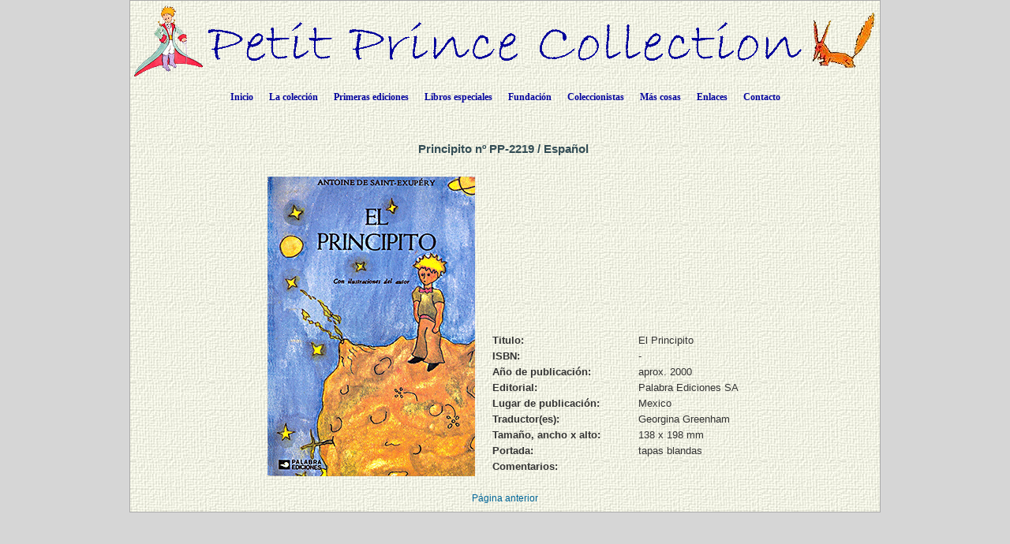

--- FILE ---
content_type: text/html; charset=UTF-8
request_url: https://www.petit-prince-collection.com/lang/show_livre.php?lang=es&id=2219
body_size: 3430
content:




































































































































































  





<!DOCTYPE html PUBLIC "-//W3C//DTD XHTML 1.0 Transitional//EN" "http://www.w3.org/TR/xhtml1/DTD/xhtml1-transitional.dtd">
<html xmlns="http://www.w3.org/1999/xhtml">
<head>

<meta http-equiv="Content-Type" content="text/html; charset=utf-8" />
<meta name="keywords" content="" />
<meta name="description" content="" />
<meta name="author" content="Angie Sandoz, AngieWebDesign" />

<meta name="robots" content="index, follow, all" />

<title>Antoine de Saint-Exupery - "El Principito"&nbsp;/&nbsp;Español&nbsp;&nbsp;/&nbsp;aprox.&nbsp;2000,&nbsp;Palabra Ediciones SA,&nbsp;Mexico</title>

<link rel="stylesheet" href="../CSS/topNav.css" type="text/css" />
<link rel="stylesheet" href="../CSS/CSS-Petit-Prince-Collection_NEW.css" type="text/css">


<script src="../SCRIPTS/jquery-1.11.0.min.js"></script>

<script src="../SCRIPTS/lightbox.min.js"></script>

<!-- Menu flottant (PAS UTILISÉ car JMP no like)
<script src="../SCRIPTS/floating-menu.js"></script> -->

<script type="text/javascript">
<!--

function MM_reloadPage(init) {  //reloads the window if Nav4 resized
  if (init==true) with (navigator) {if ((appName=="Netscape")&&(parseInt(appVersion)==4)) {
    document.MM_pgW=innerWidth; document.MM_pgH=innerHeight; onresize=MM_reloadPage; }}
  else if (innerWidth!=document.MM_pgW || innerHeight!=document.MM_pgH) location.reload();
}
MM_reloadPage(true);

function MM_findObj(n, d) { //v4.01
  var p,i,x;  if(!d) d=document; if((p=n.indexOf("?"))>0&&parent.frames.length) {
    d=parent.frames[n.substring(p+1)].document; n=n.substring(0,p);}
  if(!(x=d[n])&&d.all) x=d.all[n]; for (i=0;!x&&i<d.forms.length;i++) x=d.forms[i][n];
  for(i=0;!x&&d.layers&&i<d.layers.length;i++) x=MM_findObj(n,d.layers[i].document);
  if(!x && d.getElementById) x=d.getElementById(n); return x;
}

function MM_showHideLayers() { //v6.0
  var i,p,v,obj,args=MM_showHideLayers.arguments;
  for (i=0; i<(args.length-2); i+=3) if ((obj=MM_findObj(args[i]))!=null) { v=args[i+2];
    if (obj.style) { obj=obj.style; v=(v=='show')?'visible':(v=='hide')?'hidden':v; }
    obj.visibility=v; }
}

function MM_openBrWindow(theURL,winName,features) { //v2.0
  window.open(theURL,winName,features);
}

function MM_setTextOfLayer(objName,x,newText) { //v4.01
  if ((obj=MM_findObj(objName))!=null) with (obj)
    if (document.layers) {document.write(unescape(newText)); document.close();}
    else innerHTML = unescape(newText);
}


//-->
</script>

</head>

<body class="oneColElsCtrHdr"> 

<div id="container">
  <div id="header" align="center">
    <img src="../../../images/siteTitel.gif"/>

<!-- Start topNav -->
    	<ul id="css3menu1" class="topmenu">
            <li class="topfirst"><a href="../../../index.php" style="height:24px;line-height:24px;">Inicio</a></li>
            
<!-- La collection -->
			<li class="topmenu"><span><a href="intro.php?lang=es" style="height:24px;line-height:24px;">La colecci&oacute;n</a></span>
                <ul>
                    <li><a href="collection.php?lang=es"><em>El Principito</em> - idiomas</a></li>
                    <li><a href="illustrated-books.php?lang=es">Libros ilustrados por otros artistas</a></li>
                    <li><a href="dedicaces.php?lang=es">Libros autografiados</a></li>
					<li><a href="multilangues.php?lang=es">Ediciones plurilingües</a></li>
                    <li><a href="brailles.php?lang=es">Libros en braille</a></li>
					<li><a href="livresdart.php?lang=es">Libros artesanales</a></li>
                    <li><a href="petits-livres.php?lang=es">Libros pequeños</a></li>
                    <li><a href="mini-livres.php?lang=es">Libros en miniatura</a></li>
                    <li><a href="pop-up.php?lang=es">Libros pop-up</a></li>
                    <li><a href="works.php?lang=es">Obras completas</a></li>
                    <li><a href="otherworks.php?lang=es&ow=1">Otras obras de Saint-Exupery</a></li> <!-- -->
                </ul>
            </li>
            
<!-- Premières éditions -->
            <li class="topmenu"><span><a href="#" style="height:24px;line-height:24px;">Primeras ediciones</a></span>
                <ul>
                    <li><a href="corbeau.php?lang=es"><em>El Principito</em> y el cuervo</a></li>
                    <li><a href="originals.php?lang=es">Las primeras ediciones</a></li>
                  	<li><a href="editions_EN-NY.php?lang=es">Primeras ediciones inglesas en Nueva York</a></li>
                  	<li><a href="editions_FR-NY.php?lang=es">Primeras ediciones francesas en Nueva York y en Montreal</a></li>
                    <li><a href="edition_FR-1.php?lang=es">Primeras ediciones francesas en París</a></li>
                  	<li><a href="gallimard.php?lang=es">Las ediciones de Gallimard entre 1945 y 1980</a></li>
                    <li><a href="articles.php?lang=es">Artículos de prensa de la época en que apareció el libro</a></li>
                </ul>
           </li>
            
<!-- Livres spéciaux -->
            <li class="topmenu"><span><a href="#" style="height:24px;line-height:24px;">Libros especiales</a></span>
                <ul>
                    <li><a href="exceptionnels.php?lang=es">Algunos libros especiales</a></li>
                    <li><a href="autour.php?lang=es">Libros relacionados con El Principito</a></li>
                    <li><a href="StEx.php?lang=es">Libros sobre Saint Exupery</a></li>
                    <li><a href="autourStEx.php?lang=es">Libros relacionados con Saint Exupery</a></li>
                    <li><a href="cartoons.php?lang=es">Comics</a></li>
                    <li><a href="kid_books.php?lang=es">Libros para niños</a></li>
					<li><a href="malentendants.php?lang=es">Libros para hipoac&ugrave;sicos,</a></li>
					<li><a href="audio.php?lang=es">Audiolibros</a></li>
                </ul>
            </li>
            
<!-- Fondation -->
            <li class="topmenu"><span><a href="fon_buts.php?lang=es" style="height:24px;line-height:24px;">Fundación</a></span>
                <ul>
                    <li><a href="fon_buts.php?lang=es">Los objetivos de la Fundación</a></li>
                    <li><a href="fon_conseil.php?lang=es">El Consejo de la Fundación</a></li>
                    <li><a href="fon_past_act.php?lang=es">Ediciones realizadas</a></li>  
                    <li><a href="fon_past_act_soutenues.php?lang=es">Publicaciones apoyadas</a></li>  
					<li><a href="fon_cur_act.php?lang=es">Ediciones actuales</a></li><!-- -->
                    <li><a href="fon_support_don.php?lang=es">Donaciones</a></li><!-- -->
                    <li><a href="objets_uniques.php?lang=es">Ejemplares únicos</a></li>
<!--                    <li><a href="fon_proj_B612.php?lang=es">El proyecto B612</a></li>-->
               </ul>
            </li>
            
<!-- Collectionneurs -->
            <li class="topmenu"><span><a href="#" style="height:24px;line-height:24px;">Coleccionistas</a></span>
                <ul>
                    <li></li>
                    <li><a href="wanted.php?lang=es">Libros deseados</a></li>
                    <li><a href="fx_freres.php?lang=es">Falsos hermanos</a></li>
                    <li><a href="nouveautes.php?lang=es&nouv=2026">Últimas publicaciones</a></li>
                    <li><a href="translations.php?lang=es">Cronología de las traducciones</a></li>
                    <li><a href="traducteurs.php?lang=es">Los traductores</a></li>
              </ul>
            </li>
            
<!-- Et encore -->
            <li class="topmenu"><span><a href="#" style="height:24px;line-height:24px;">Más cosas</a></span>
                <ul>
                    <li><a href="album.php?lang=es">Galería de fotos</a></li>
                    <li><a href="events.php?lang=es">Eventos / Exposiciones</a></li>
                    <li><a href="news.php?lang=es">Artículos de prens</a></li> 
                    <li><a href="bevin_house.php?lang=es">The Bevin House</a></li>
                    <li><a href="stage.php?lang=es"><em>El Principito</em> en la escena</a></li>
                    <li><a href="objets_divers.php?lang=es">Varios documentos</a></li>
					<li><a href="AV-CDs.php?lang=es">CDs / DVDs / CDRs / LVDs</a></li>
					<li><a href="AV-LPs.php?lang=es">Vinilos</a></li>	                
					<li><a href="AV-K7.php?lang=es">Casetes audio & video</a></li>
		  			<li><a href="stamps.php?lang=es">Artículos filatélicos</a></li> <!-- -->	                  
		  			<li><a href="eye.php?lang=es">Gui&ntilde;os al <em>Principito</em></a></li> <!-- -->	                  
              </ul>
            </li>
            
<!-- Links -->
            <li class="topmenu"><a href="links.php?lang=es" style="height:24px;line-height:24px;">Enlaces</a></li>
    
<!-- Contact -->
            <li class="toplast"><a href="contact.php?lang=es" style="height:24px;line-height:24px;">Contacto</a></li>
        </ul>
        <!-- End topNav -->


    <!-- fin de #header -->
  </div>
    
  <div id="mainContent">
  
  <!-- ***************************************************************************************************************** -->  
        <div class="feature"> 
          
		  <h1>	Principito nº&nbsp;PP-2219&nbsp;/&nbsp;Español&nbsp;          </h1>
                          
          <p>
          <table align="center">
          	<tr>
            	<td>
          <table border="0" cellspacing="3" cellpadding="2">
              <tr>
                <td rowspan="2">
                	<a href="../../images/photos_livres_XXL/PP-2219.gif" data-lightbox="PP-2219" data-title="PP-2219">
                		<img src="../../images/photos_livres_GD/PP-2219.gif" border="0" title="El Principito" alt"PP-2219" name="PP-2219.gif"  />                    </a>                </td>
				  
                <td valign="top">
					                </td>
				  
                 <td valign="top">
					                </td>
				  
                 <td valign="top">
					                </td>
              </tr>
              <tr>
                <td colspan="3" valign="bottom">
                
                    <table border="0" cellspacing="5" cellpadding="0">
<!-- Titre -->		
	
                      <tr>
                        <td width="180" valign="top"><div align="left"><strong>Titulo:</strong></div></td>
                        <td valign="top">El Principito</td>
                      </tr>
<!-- isbn -->										
                      <tr>
                        <td width="180" valign="top"><div align="left"><strong>ISBN:</strong></div></td>
                        <td valign="top">-</td>
                      </tr>
<!-- année parution -->										
					  <tr>
                        <td width="180" valign="top"><div align="left"><strong>Año de publicación:</strong></div></td>
                        <td valign="top">
							aprox.&nbsp;2000                        </td>
                      </tr>
<!-- éditeur -->										
                      <tr>
                        <td width="180" valign="top"><div align="left"><strong>Editorial:</strong></div></td>
                        <td valign="top">Palabra Ediciones SA</td>
                      </tr>
<!-- lieu parution -->										
                      <tr>
                        <td width="180" valign="top"><div align="left"><strong>Lugar de publicación:</strong></div></td>
                        <td valign="top">				  
						  Mexico						  
						</td>
                      </tr>
<!-- traducteur -->						
                      <tr>
									 <td valign="top"><div align="left"><strong>Traductor(es):</strong>		</div>		
									 </td>
									 <td valign="top"><div align="left">Georgina Greenham</div>	</td>		</tr>
<!-- format -->										
                      <tr>
                        <td width="180" valign="top"><div align="left"><strong>Tamaño, ancho x alto:</strong></div></td>
                        <td valign="top">138&nbsp;x&nbsp;198&nbsp;mm</td>
                      </tr>
<!-- couverture -->										
                      <tr>
                        <td width="180" valign="top"><div align="left"><strong>Portada:</strong></div></td>
                        <td valign="top">tapas blandas</td>
                      </tr>
						

<!-- illustrations de -->				
                      	
<!-- remarque -->										
                      <tr>
                        <td width="180" valign="top"><div align="left"><strong>Comentarios:</strong></div></td>
                        <td valign="top"></td>
                      </tr>

					</table>

    
                </td>
            </tr>
          </table>
            	</td>
          	</tr>
          </table>

          </p>
                    
    	  <div align="center"><a href="javascript: history.go(-1)">Página anterior</a></div>

    </div>
        <!-- fin de #feature -->
  <!-- ***************************************************************************************************************** -->  

  </div>
  <!-- fin de #mainContent -->
  
  <div id="footer">
    <div class="footer" align="center"></div>    <!-- fin de #footer -->
  </div>
  
  <!-- fin de #container -->
</div>
</body>
</html>
